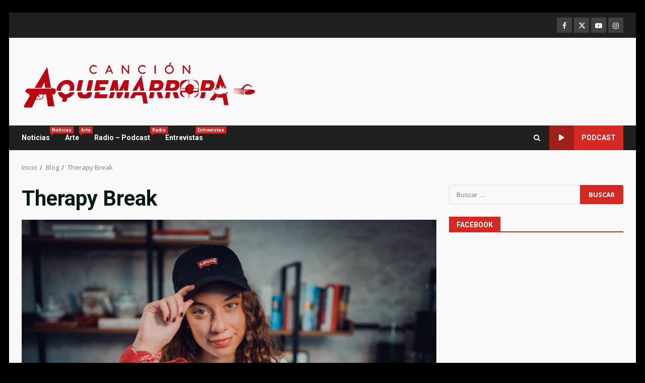

--- FILE ---
content_type: text/plain
request_url: https://www.google-analytics.com/j/collect?v=1&_v=j102&a=228642841&t=pageview&_s=1&dl=https%3A%2F%2Fcancionaquemarropa.es%2Ftag%2Ftherapy-break%2F&ul=en-us%40posix&dt=Therapy%20Break%20Archivos%20-%20Canci%C3%B3n%20a%20quemarropa&sr=1280x720&vp=1280x720&_u=IEBAAEABAAAAACAAI~&jid=736639124&gjid=1715385472&cid=1706597108.1769119858&tid=UA-79012288-1&_gid=1682180990.1769119858&_r=1&_slc=1&z=1858813118
body_size: -452
content:
2,cG-HBKDNFDCK1